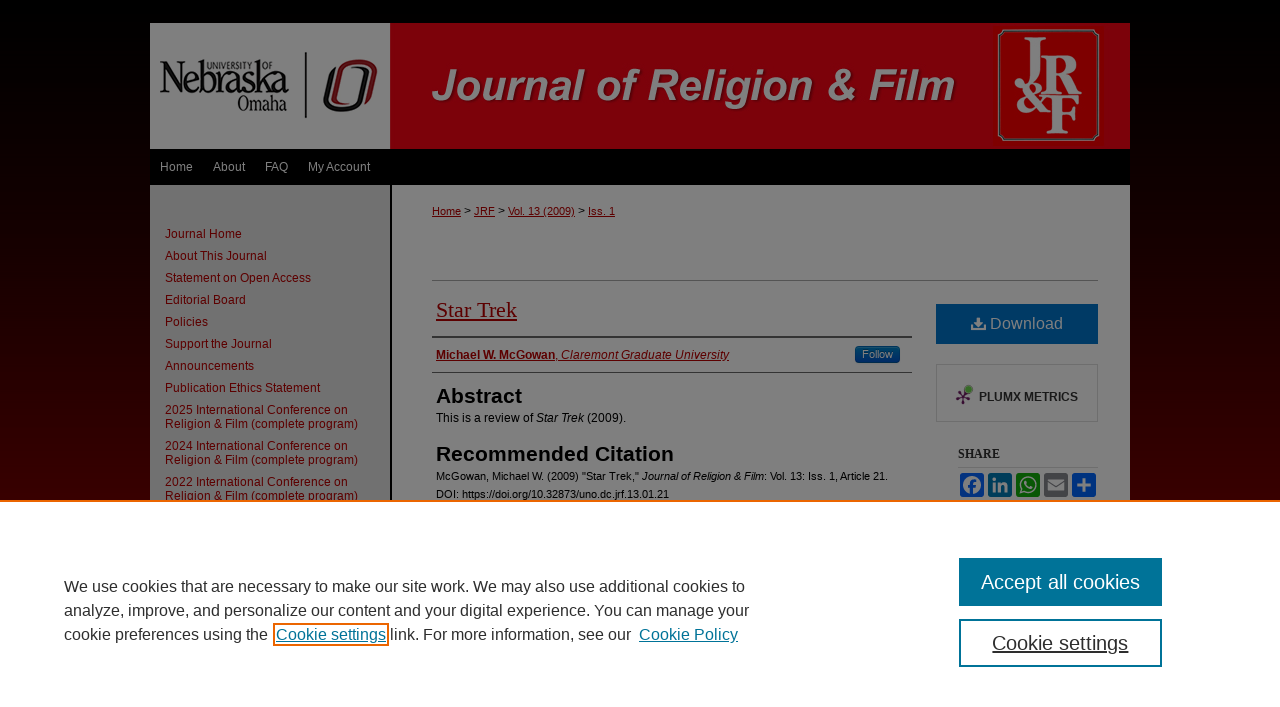

--- FILE ---
content_type: text/html; charset=UTF-8
request_url: https://digitalcommons.unomaha.edu/jrf/vol13/iss1/21/
body_size: 7612
content:

<!DOCTYPE html>
<html lang="en">
<head><!-- inj yui3-seed: --><script type='text/javascript' src='//cdnjs.cloudflare.com/ajax/libs/yui/3.6.0/yui/yui-min.js'></script><script type='text/javascript' src='//ajax.googleapis.com/ajax/libs/jquery/1.10.2/jquery.min.js'></script><!-- Adobe Analytics --><script type='text/javascript' src='https://assets.adobedtm.com/4a848ae9611a/d0e96722185b/launch-d525bb0064d8.min.js'></script><script type='text/javascript' src=/assets/nr_browser_production.js></script>

<!-- def.1 -->
<meta charset="utf-8">
<meta name="viewport" content="width=device-width">
<title>
"Star Trek" by Michael W. McGowan
</title>


<!-- FILE article_meta-tags.inc --><!-- FILE: /srv/sequoia/main/data/assets/site/article_meta-tags.inc -->
<meta itemprop="name" content="Star Trek">
<meta property="og:title" content="Star Trek">
<meta name="twitter:title" content="Star Trek">
<meta property="article:author" content="Michael W McGowan">
<meta name="author" content="Michael W McGowan">
<meta name="robots" content="noodp, noydir">
<meta name="description" content="This is a review of Star Trek (2009).">
<meta itemprop="description" content="This is a review of Star Trek (2009).">
<meta name="twitter:description" content="This is a review of Star Trek (2009).">
<meta property="og:description" content="This is a review of Star Trek (2009).">
<link rel="license" href="http://creativecommons.org/licenses/by/4.0/">
<meta name="bepress_citation_journal_title" content="Journal of Religion &amp; Film">
<meta name="bepress_citation_firstpage" content="21">
<meta name="bepress_citation_author" content="McGowan, Michael W">
<meta name="bepress_citation_author_institution" content="Claremont Graduate University">
<meta name="bepress_citation_title" content="Star Trek">
<meta name="bepress_citation_date" content="2009">
<meta name="bepress_citation_volume" content="13">
<meta name="bepress_citation_issue" content="1">
<!-- FILE: /srv/sequoia/main/data/assets/site/ir_download_link.inc -->
<!-- FILE: /srv/sequoia/main/data/assets/site/article_meta-tags.inc (cont) -->
<meta name="bepress_citation_pdf_url" content="https://digitalcommons.unomaha.edu/cgi/viewcontent.cgi?article=1526&amp;context=jrf">
<meta name="bepress_citation_abstract_html_url" content="https://digitalcommons.unomaha.edu/jrf/vol13/iss1/21">
<meta name="bepress_citation_doi" content="https://doi.org/10.32873/uno.dc.jrf.13.01.21">
<meta name="bepress_citation_issn" content="1092-1311">
<meta name="bepress_citation_online_date" content="2016/7/4">
<meta name="viewport" content="width=device-width">
<!-- Additional Twitter data -->
<meta name="twitter:card" content="summary">
<!-- Additional Open Graph data -->
<meta property="og:type" content="article">
<meta property="og:url" content="https://digitalcommons.unomaha.edu/jrf/vol13/iss1/21">
<meta property="og:site_name" content="DigitalCommons@UNO">




<!-- FILE: article_meta-tags.inc (cont) -->
<meta name="bepress_is_article_cover_page" content="1">


<!-- sh.1 -->
<link rel="stylesheet" href="/jrf/ir-style.css" type="text/css" media="screen">
<link rel="stylesheet" href="/jrf/ir-custom.css" type="text/css" media="screen">
<link rel="stylesheet" href="/jrf/ir-local.css" type="text/css" media="screen">
<link rel="alternate" type="application/rss+xml" title="Journal of Religion and Film Newsfeed" href="/jrf/recent.rss">
<link rel="shortcut icon" href="/favicon.ico" type="image/x-icon">
<script type="text/javascript" src="/assets/jsUtilities.js"></script>
<script type="text/javascript" src="/assets/footnoteLinks.js"></script>
<link rel="stylesheet" href="/ir-print.css" type="text/css" media="print">
<!--[if IE]>
<link rel="stylesheet" href="/ir-ie.css" type="text/css" media="screen">
<![endif]-->

<!-- end sh.1 -->




<script type="text/javascript">var pageData = {"page":{"environment":"prod","productName":"bpdg","language":"en","name":"ir_journal:volume:issue:article","businessUnit":"els:rp:st"},"visitor":{}};</script>

</head>
<body >
<!-- FILE /srv/sequoia/main/data/journals/digitalcommons.unomaha.edu/jrf/assets/header.pregen --><!-- This is the mobile navbar file. Do not delete or move from the top of header.pregen -->
<!-- FILE: /srv/sequoia/main/data/assets/site/mobile_nav.inc --><!--[if !IE]>-->
<script src="/assets/scripts/dc-mobile/dc-responsive-nav.js"></script>

<header id="mobile-nav" class="nav-down device-fixed-height" style="visibility: hidden;">
  
  
  <nav class="nav-collapse">
    <ul>
      <li class="menu-item active device-fixed-width"><a href="https://digitalcommons.unomaha.edu" title="Home" data-scroll >Home</a></li>
      <li class="menu-item device-fixed-width"><a href="https://digitalcommons.unomaha.edu/do/search/advanced/" title="Search" data-scroll ><i class="icon-search"></i> Search</a></li>
      <li class="menu-item device-fixed-width"><a href="https://digitalcommons.unomaha.edu/communities.html" title="Browse" data-scroll >Browse Collections</a></li>
      <li class="menu-item device-fixed-width"><a href="/cgi/myaccount.cgi?context=" title="My Account" data-scroll >My Account</a></li>
      <li class="menu-item device-fixed-width"><a href="https://digitalcommons.unomaha.edu/about.html" title="About" data-scroll >About</a></li>
      <li class="menu-item device-fixed-width"><a href="https://network.bepress.com" title="Digital Commons Network" data-scroll ><img width="16" height="16" alt="DC Network" style="vertical-align:top;" src="/assets/md5images/8e240588cf8cd3a028768d4294acd7d3.png"> Digital Commons Network™</a></li>
    </ul>
  </nav>
</header>

<script src="/assets/scripts/dc-mobile/dc-mobile-nav.js"></script>
<!--<![endif]-->
<!-- FILE: /srv/sequoia/main/data/journals/digitalcommons.unomaha.edu/jrf/assets/header.pregen (cont) -->
<div id="jrf">


<div id="container"><a href="#main" class="skiplink" accesskey="2" >Skip to main content</a>

<div id="header">
<!-- FILE: /srv/sequoia/main/data/assets/site/ir_journal/ir_logo.inc -->




	<div id="logo">
		<a href="https://digitalcommons.unomaha.edu/jrf" >
			<img width="240" height="126" border="0" alt="Journal of Religion & Film" src="/assets/md5images/432a1b066667422c1db716cadb63c2ce.gif">
		</a>
	</div>

	




<!-- FILE: /srv/sequoia/main/data/journals/digitalcommons.unomaha.edu/jrf/assets/header.pregen (cont) -->
<div id="pagetitle">

<h1><a href="https://digitalcommons.unomaha.edu/jrf" title="Journal of Religion & Film" >Journal of Religion &amp; Film</a></h1>
</div>
</div><div id="navigation"><!-- FILE: /srv/sequoia/main/data/digitalcommons.unomaha.edu/assets/ir_journal/ir_navigation.inc -->

<div id="tabs"><ul><li id="tabfour"><a href="https://digitalcommons.unomaha.edu " title="Home" ><span>Home</span></a></li><li id="tabthree"><a href="https://digitalcommons.unomaha.edu/about.html" title="About" ><span>About</span></a></li><li id="tabtwo"><a href="https://digitalcommons.unomaha.edu/faq.html" title="FAQ" ><span>FAQ</span></a></li><li id="tabone"><a href="https://digitalcommons.unomaha.edu/cgi/myaccount.cgi?context=" title="My Account" accesskey="3" ><span>My Account</span></a></li></ul></div>

<!-- FILE: /srv/sequoia/main/data/journals/digitalcommons.unomaha.edu/jrf/assets/header.pregen (cont) --></div>



<div id="wrapper">
<div id="content">
<div id="main" class="text">
<!-- FILE: /srv/sequoia/main/data/assets/site/ir_journal/ir_breadcrumb.inc -->
	<ul id="pager">
		<li>&nbsp;</li>
		 
		<li>&nbsp;</li> 
		
	</ul>

<div class="crumbs" role="navigation" aria-label="Breadcrumb">
	<p>
		

		
		
		
			<a href="https://digitalcommons.unomaha.edu" class="ignore" >Home</a>
		
		
		
		
		
		
		
		
		 <span aria-hidden="true">&gt;</span> 
			<a href="https://digitalcommons.unomaha.edu/jrf" class="ignore" >JRF</a>
		
		
		
		 <span aria-hidden="true">&gt;</span> 
			<a href="https://digitalcommons.unomaha.edu/jrf/vol13" class="ignore" >Vol. 13 (2009)</a>
		
		
		
		
		
		
		 <span aria-hidden="true">&gt;</span> 
			<a href="https://digitalcommons.unomaha.edu/jrf/vol13/iss1" class="ignore" >Iss. 1</a>
		
		
		
		
		
	</p>
</div>

<div class="clear">&nbsp;</div>
<!-- FILE: /srv/sequoia/main/data/journals/digitalcommons.unomaha.edu/jrf/assets/header.pregen (cont) -->
<script type="text/javascript" src="/assets/floatbox/floatbox.js"></script>
<!-- FILE: /srv/sequoia/main/data/assets/site/ir_journal/article_info.inc --><!-- FILE: /srv/sequoia/main/data/assets/site/openurl.inc -->
<!-- FILE: /srv/sequoia/main/data/assets/site/ir_journal/article_info.inc (cont) -->
<!-- FILE: /srv/sequoia/main/data/assets/site/ir_download_link.inc -->
<!-- FILE: /srv/sequoia/main/data/assets/site/ir_journal/article_info.inc (cont) -->
<!-- FILE: /srv/sequoia/main/data/assets/site/ir_journal/ir_article_header.inc --><div id="sub">
<div id="alpha"><!-- FILE: /srv/sequoia/main/data/assets/site/ir_journal/article_info.inc (cont) --><div id='title' class='element'>
<h1><a href='https://digitalcommons.unomaha.edu/cgi/viewcontent.cgi?article=1526&amp;context=jrf'>Star Trek</a></h1>
</div>
<div class='clear'></div>
<div id='authors' class='element'>
<h2 class='visually-hidden'>Authors</h2>
<p class="author"><a href='https://digitalcommons.unomaha.edu/do/search/?q=%28author%3A%22Michael%20W.%20McGowan%22%20AND%20-bp_author_id%3A%5B%2A%20TO%20%2A%5D%29%20OR%20bp_author_id%3A%28%225b440fe0-19b3-4895-9f42-565cd3141304%22%29&start=0&context=1823872'><strong>Michael W. McGowan</strong>, <em>Claremont Graduate University</em></a><a rel="nofollow" href="https://network.bepress.com/api/follow/subscribe?user=ZmMxYTdmODliMGE1YmEzNg%3D%3D&amp;institution=M2MwNjBiOWQ0MjljYjJmNQ%3D%3D&amp;format=html" data-follow-set="user:ZmMxYTdmODliMGE1YmEzNg== institution:M2MwNjBiOWQ0MjljYjJmNQ==" title="Follow Michael W. McGowan" class="btn followable">Follow</a><br />
</p></div>
<div class='clear'></div>
<div id='abstract' class='element'>
<h2 class='field-heading'>Abstract</h2>
<p>This is a review of <em>Star Trek </em>(2009).</p>
</div>
<div class='clear'></div>
<div id='recommended_citation' class='element'>
<h2 class='field-heading'>Recommended Citation</h2>
<!-- FILE: /srv/sequoia/main/data/assets/site/ir_journal/ir_citation.inc -->
<p class="citation">
McGowan, Michael W.
(2009)
"Star Trek,"
<em>Journal of Religion &amp; Film</em>: Vol. 13:
Iss.
1, Article 21.
<br>
DOI: https://doi.org/10.32873/uno.dc.jrf.13.01.21
<br>
Available at:
https://digitalcommons.unomaha.edu/jrf/vol13/iss1/21</p>
<!-- FILE: /srv/sequoia/main/data/assets/site/ir_journal/article_info.inc (cont) --></div>
<div class='clear'></div>
<div id='distribution_license' class='element'>
<h2 class='field-heading'>Creative Commons License</h2>
<p><a href="https://creativecommons.org/licenses/by/4.0/"><img alt="Creative Commons Attribution 4.0 License" src="https://resources.bepress.com/assets/cc-by-4.0-88x31.png"></a><br>This work is licensed under a <a href="https://creativecommons.org/licenses/by/4.0/">Creative Commons Attribution 4.0 License</a>.</p>
</div>
<div class='clear'></div>
<div id='volnum' class='element'>
<h2 class='field-heading'>VolNum</h2>
<p>13</p>
</div>
<div class='clear'></div>
</div>
    </div>
    <div id='beta_7-3'>
<!-- FILE: /srv/sequoia/main/data/assets/site/info_box_7_3.inc --><!-- FILE: /srv/sequoia/main/data/assets/site/openurl.inc -->
<!-- FILE: /srv/sequoia/main/data/assets/site/info_box_7_3.inc (cont) -->
<!-- FILE: /srv/sequoia/main/data/assets/site/ir_download_link.inc -->
<!-- FILE: /srv/sequoia/main/data/assets/site/info_box_7_3.inc (cont) -->
	<!-- FILE: /srv/sequoia/main/data/assets/site/info_box_download_button.inc --><div class="aside download-button">
      <a id="pdf" class="btn" href="https://digitalcommons.unomaha.edu/cgi/viewcontent.cgi?article=1526&amp;context=jrf" title="PDF (256&nbsp;KB) opens in new window" target="_blank" > 
    	<i class="icon-download-alt" aria-hidden="true"></i>
        Download
      </a>
</div>
<!-- FILE: /srv/sequoia/main/data/assets/site/info_box_7_3.inc (cont) -->
	<!-- FILE: /srv/sequoia/main/data/assets/site/info_box_embargo.inc -->
<!-- FILE: /srv/sequoia/main/data/assets/site/info_box_7_3.inc (cont) -->
<!-- FILE: /srv/sequoia/main/data/journals/digitalcommons.unomaha.edu/jrf/assets/info_box_custom_upper.inc -->
<!-- begin CUSTOM-618 -->
<!-- end CUSTOM-618  --><!-- FILE: /srv/sequoia/main/data/assets/site/info_box_7_3.inc (cont) -->
<!-- FILE: /srv/sequoia/main/data/assets/site/info_box_openurl.inc -->
<!-- FILE: /srv/sequoia/main/data/assets/site/info_box_7_3.inc (cont) -->
<!-- FILE: /srv/sequoia/main/data/assets/site/info_box_article_metrics.inc -->
<div id="article-stats" class="aside hidden">
    <p class="article-downloads-wrapper hidden"><span id="article-downloads"></span> DOWNLOADS</p>
    <p class="article-stats-date hidden">Since July 04, 2016</p>
    <p class="article-plum-metrics">
        <a href="https://plu.mx/plum/a/?repo_url=https://digitalcommons.unomaha.edu/jrf/vol13/iss1/21" class="plumx-plum-print-popup plum-bigben-theme" data-badge="true" data-hide-when-empty="true" ></a>
    </p>
</div>
<script type="text/javascript" src="//cdn.plu.mx/widget-popup.js"></script>
<!-- Article Download Counts -->
<script type="text/javascript" src="/assets/scripts/article-downloads.pack.js"></script>
<script type="text/javascript">
    insertDownloads(8801967);
</script>
<!-- Add border to Plum badge & download counts when visible -->
<script>
// bind to event when PlumX widget loads
jQuery('body').bind('plum:widget-load', function(e){
// if Plum badge is visible
  if (jQuery('.PlumX-Popup').length) {
// remove 'hidden' class
  jQuery('#article-stats').removeClass('hidden');
  jQuery('.article-stats-date').addClass('plum-border');
  }
});
// bind to event when page loads
jQuery(window).bind('load',function(e){
// if DC downloads are visible
  if (jQuery('#article-downloads').text().length > 0) {
// add border to aside
  jQuery('#article-stats').removeClass('hidden');
  }
});
</script>
<!-- Adobe Analytics: Download Click Tracker -->
<script>
$(function() {
  // Download button click event tracker for PDFs
  $(".aside.download-button").on("click", "a#pdf", function(event) {
    pageDataTracker.trackEvent('navigationClick', {
      link: {
          location: 'aside download-button',
          name: 'pdf'
      }
    });
  });
  // Download button click event tracker for native files
  $(".aside.download-button").on("click", "a#native", function(event) {
    pageDataTracker.trackEvent('navigationClick', {
        link: {
            location: 'aside download-button',
            name: 'native'
        }
     });
  });
});
</script>
<!-- FILE: /srv/sequoia/main/data/assets/site/info_box_7_3.inc (cont) -->
	<!-- FILE: /srv/sequoia/main/data/assets/site/info_box_disciplines.inc -->
<!-- FILE: /srv/sequoia/main/data/assets/site/info_box_7_3.inc (cont) -->
<!-- FILE: /srv/sequoia/main/data/assets/site/bookmark_widget.inc -->
<div id="share" class="aside">
<h2>Share</h2>
	<div class="a2a_kit a2a_kit_size_24 a2a_default_style">
    	<a class="a2a_button_facebook"></a>
    	<a class="a2a_button_linkedin"></a>
		<a class="a2a_button_whatsapp"></a>
		<a class="a2a_button_email"></a>
    	<a class="a2a_dd"></a>
    	<script async src="https://static.addtoany.com/menu/page.js"></script>
	</div>
</div>
<!-- FILE: /srv/sequoia/main/data/assets/site/info_box_7_3.inc (cont) -->
<!-- FILE: /srv/sequoia/main/data/assets/site/info_box_geolocate.inc --><!-- FILE: /srv/sequoia/main/data/assets/site/ir_geolocate_enabled_and_displayed.inc -->
<!-- FILE: /srv/sequoia/main/data/assets/site/info_box_geolocate.inc (cont) -->
<!-- FILE: /srv/sequoia/main/data/assets/site/info_box_7_3.inc (cont) -->
	<!-- FILE: /srv/sequoia/main/data/assets/site/zotero_coins.inc -->
<span class="Z3988" title="ctx_ver=Z39.88-2004&amp;rft_val_fmt=info%3Aofi%2Ffmt%3Akev%3Amtx%3Ajournal&amp;rft_id=https%3A%2F%2Fdigitalcommons.unomaha.edu%2Fjrf%2Fvol13%2Fiss1%2F21&amp;rft.atitle=Star%20Trek&amp;rft.aufirst=Michael&amp;rft.aulast=McGowan&amp;rft.jtitle=Journal%20of%20Religion%20%26%20Film&amp;rft.volume=13&amp;rft.issue=1&amp;rft.issn=1092-1311&amp;rft.date=2009-04-01&amp;rft_id=info:doi/https%3A%2F%2Fdoi.org%2F10.32873%2Funo.dc.jrf.13.01.21">COinS</span>
<!-- FILE: /srv/sequoia/main/data/assets/site/info_box_7_3.inc (cont) -->
<!-- FILE: /srv/sequoia/main/data/assets/site/info_box_custom_lower.inc -->
<!-- FILE: /srv/sequoia/main/data/assets/site/info_box_7_3.inc (cont) -->
<!-- FILE: /srv/sequoia/main/data/assets/site/ir_journal/article_info.inc (cont) --></div>
<div class='clear'>&nbsp;</div>
<!-- FILE: /srv/sequoia/main/data/journals/digitalcommons.unomaha.edu/jrf/assets/volume/issue/article/ir_article_custom_fields.inc -->
<div id='custom-fields'>
        <div id='doi' class='element'>
            <h4>DOI</h4>
            <p><a href="https://doi.org/https://doi.org/10.32873/uno.dc.jrf.13.01.21" >https://doi.org/10.32873/uno.dc.jrf.13.01.21</a></p>
        </div>
</div><!-- FILE: /srv/sequoia/main/data/assets/site/ir_journal/article_info.inc (cont) -->
<!-- FILE: /srv/sequoia/main/data/assets/site/ir_journal/volume/issue/article/index.html (cont) --> 

<!-- FILE /srv/sequoia/main/data/assets/site/ir_journal/footer.pregen -->

	<!-- FILE: /srv/sequoia/main/data/assets/site/ir_journal/footer_custom_7_8.inc -->				</div>

<div class="verticalalign">&nbsp;</div>
<div class="clear">&nbsp;</div>

			</div>

				<div id="sidebar">
					<!-- FILE: /srv/sequoia/main/data/assets/site/ir_journal/ir_journal_sidebar_7_8.inc -->

	<!-- FILE: /srv/sequoia/main/data/journals/digitalcommons.unomaha.edu/jrf/assets/ir_journal_sidebar_links_7_8.inc --><ul class="sb-custom-journal">
	<li class="sb-home">
		<a href="https://digitalcommons.unomaha.edu/jrf" title="Journal of Religion & Film" accesskey="1" >
				Journal Home
		</a>
	</li>
		<li class="sb-about">
			<a href="https://digitalcommons.unomaha.edu/jrf/about.html" title="About this Journal" >
					About This Journal
			</a>
		</li>
<li class="sb-about">
			<a href="https://digitalcommons.unomaha.edu/jrf/open_access.html" title="Open Access" >Statement on Open Access</a>
		</li>
		<li class="sb-ed-board">
			<a href="https://digitalcommons.unomaha.edu/jrf/editorialboard.html" title="Editorial Board" >
					Editorial Board
			</a>
		</li>
		<li class="sb-policies">
			<a href="https://digitalcommons.unomaha.edu/jrf/policies.html" title="Journal of Religion & Film Policies" >
					Policies
			</a>
		</li>
	<li><a href="https://fundraise.nufoundation.org/campaign/journal-of-religion-and-film-100x100-campaign/c350280" >Support the Journal</a>
	</li>
	<li class="sb-policies">
			<a href="https://digitalcommons.unomaha.edu/jrf/jrf_announcements.html" title="Journal of Religion & Film Announcements" >Announcements</a>
		</li>
		<li class="sb-ethics">
			<a href="https://digitalcommons.unomaha.edu/jrf/publication_ethics.html" >
				Publication Ethics Statement
			</a>
		</li>
<li class="sb-policies">
			<a href="https://digitalcommons.unomaha.edu/jrf/icrf2025.pdf" >2025 International Conference on Religion & Film (complete program)</a>
		</li>	
<li class="sb-policies">
			<a href="https://digitalcommons.unomaha.edu/jrf/icrf2024.pdf" >2024 International
Conference on Religion &amp; Film (complete program)</a>
		</li>		
		<li class="sb-policies">
			<a href="https://digitalcommons.unomaha.edu/jrf/icrf2022.pdf" >2022 International
Conference on Religion &amp; Film (complete program)</a>
		</li>							<li class="sb-policies">
			<a href="https://digitalcommons.unomaha.edu/jrf/2019_cfp.pdf" >2019 International
Conference on Religion &amp; Film (complete program)</a>
		</li>
</ul><!-- FILE: /srv/sequoia/main/data/assets/site/ir_journal/ir_journal_sidebar_7_8.inc (cont) -->
		<!-- FILE: /srv/sequoia/main/data/assets/site/urc_badge.inc -->
<!-- FILE: /srv/sequoia/main/data/assets/site/ir_journal/ir_journal_sidebar_7_8.inc (cont) -->
	<!-- FILE: /srv/sequoia/main/data/assets/site/ir_journal/ir_journal_navcontainer_7_8.inc --><div id="navcontainer">
	<ul id="navlist">
			<li class="sb-submit">
					<a href="https://digitalcommons.unomaha.edu/cgi/submit.cgi?context=jrf" title="Submit Article to Journal of Religion & Film" >
						Submit Article</a>
			</li>
			<li class="sb-popular">
				<a href="https://digitalcommons.unomaha.edu/jrf/topdownloads.html" title="View the top downloaded papers" >
						Most Popular Papers
				</a>
			</li>
			<li class="sb-rss">
				<a href="https://digitalcommons.unomaha.edu/jrf/announcements.html" title="Receive notifications of new content" >
					Receive Email Notices or RSS
				</a>
			</li>
	</ul>
<!-- FILE: /srv/sequoia/main/data/assets/site/ir_journal/ir_journal_special_issue_7_8.inc -->
<!-- FILE: /srv/sequoia/main/data/assets/site/ir_journal/ir_journal_navcontainer_7_8.inc (cont) -->
</div><!-- FILE: /srv/sequoia/main/data/assets/site/ir_journal/ir_journal_sidebar_7_8.inc (cont) -->
	<!-- FILE: /srv/sequoia/main/data/assets/site/ir_journal/ir_journal_sidebar_search_7_8.inc --><div class="sidebar-search">
	<form method="post" action="https://digitalcommons.unomaha.edu/cgi/redirect.cgi" id="browse">
		<label for="url">
			Select an issue:
		</label>
			<br>
		<!-- FILE: /srv/sequoia/main/data/assets/site/ir_journal/ir_journal_volume_issue_popup_7_8.inc --><div>
	<span class="border">
								<select name="url" id="url">
							<option value="https://digitalcommons.unomaha.edu/jrf/all_issues.html">
								All Issues
							</option>
										<option value="https://digitalcommons.unomaha.edu/jrf/vol29/iss2">
											Vol. 29, 
											Iss. 2
										</option>
										<option value="https://digitalcommons.unomaha.edu/jrf/vol29/iss1">
											Vol. 29, 
											Iss. 1
										</option>
										<option value="https://digitalcommons.unomaha.edu/jrf/vol28/iss2">
											Vol. 28, 
											Iss. 2
										</option>
										<option value="https://digitalcommons.unomaha.edu/jrf/vol28/iss1">
											Vol. 28, 
											Iss. 1
										</option>
										<option value="https://digitalcommons.unomaha.edu/jrf/vol27/iss2">
											Vol. 27, 
											Iss. 2
										</option>
										<option value="https://digitalcommons.unomaha.edu/jrf/vol27/iss1">
											Vol. 27, 
											Iss. 1
										</option>
										<option value="https://digitalcommons.unomaha.edu/jrf/vol26/iss2">
											Vol. 26, 
											Iss. 2
										</option>
										<option value="https://digitalcommons.unomaha.edu/jrf/vol26/iss1">
											Vol. 26, 
											Iss. 1
										</option>
										<option value="https://digitalcommons.unomaha.edu/jrf/vol25/iss2">
											Vol. 25, 
											Iss. 2
										</option>
										<option value="https://digitalcommons.unomaha.edu/jrf/vol25/iss1">
											Vol. 25, 
											Iss. 1
										</option>
										<option value="https://digitalcommons.unomaha.edu/jrf/vol24/iss2">
											Vol. 24, 
											Iss. 2
										</option>
										<option value="https://digitalcommons.unomaha.edu/jrf/vol24/iss1">
											Vol. 24, 
											Iss. 1
										</option>
										<option value="https://digitalcommons.unomaha.edu/jrf/vol23/iss2">
											Vol. 23, 
											Iss. 2
										</option>
										<option value="https://digitalcommons.unomaha.edu/jrf/vol23/iss1">
											Vol. 23, 
											Iss. 1
										</option>
										<option value="https://digitalcommons.unomaha.edu/jrf/vol22/iss3">
											Vol. 22, 
											Iss. 3
										</option>
										<option value="https://digitalcommons.unomaha.edu/jrf/vol22/iss2">
											Vol. 22, 
											Iss. 2
										</option>
										<option value="https://digitalcommons.unomaha.edu/jrf/vol22/iss1">
											Vol. 22, 
											Iss. 1
										</option>
										<option value="https://digitalcommons.unomaha.edu/jrf/vol21/iss2">
											Vol. 21, 
											Iss. 2
										</option>
										<option value="https://digitalcommons.unomaha.edu/jrf/vol21/iss1">
											Vol. 21, 
											Iss. 1
										</option>
										<option value="https://digitalcommons.unomaha.edu/jrf/vol20/iss3">
											Vol. 20, 
											Iss. 3
										</option>
										<option value="https://digitalcommons.unomaha.edu/jrf/vol20/iss2">
											Vol. 20, 
											Iss. 2
										</option>
										<option value="https://digitalcommons.unomaha.edu/jrf/vol20/iss1">
											Vol. 20, 
											Iss. 1
										</option>
										<option value="https://digitalcommons.unomaha.edu/jrf/vol19/iss2">
											Vol. 19, 
											Iss. 2
										</option>
										<option value="https://digitalcommons.unomaha.edu/jrf/vol19/iss1">
											Vol. 19, 
											Iss. 1
										</option>
										<option value="https://digitalcommons.unomaha.edu/jrf/vol18/iss2">
											Vol. 18, 
											Iss. 2
										</option>
										<option value="https://digitalcommons.unomaha.edu/jrf/vol18/iss1">
											Vol. 18, 
											Iss. 1
										</option>
										<option value="https://digitalcommons.unomaha.edu/jrf/vol17/iss2">
											Vol. 17, 
											Iss. 2
										</option>
										<option value="https://digitalcommons.unomaha.edu/jrf/vol17/iss1">
											Vol. 17, 
											Iss. 1
										</option>
										<option value="https://digitalcommons.unomaha.edu/jrf/vol16/iss2">
											Vol. 16, 
											Iss. 2
										</option>
										<option value="https://digitalcommons.unomaha.edu/jrf/vol16/iss1">
											Vol. 16, 
											Iss. 1
										</option>
										<option value="https://digitalcommons.unomaha.edu/jrf/vol15/iss2">
											Vol. 15, 
											Iss. 2
										</option>
										<option value="https://digitalcommons.unomaha.edu/jrf/vol15/iss1">
											Vol. 15, 
											Iss. 1
										</option>
										<option value="https://digitalcommons.unomaha.edu/jrf/vol14/iss2">
											Vol. 14, 
											Iss. 2
										</option>
										<option value="https://digitalcommons.unomaha.edu/jrf/vol14/iss1">
											Vol. 14, 
											Iss. 1
										</option>
										<option value="https://digitalcommons.unomaha.edu/jrf/vol13/iss2">
											Vol. 13, 
											Iss. 2
										</option>
										<option value="https://digitalcommons.unomaha.edu/jrf/vol13/iss1">
											Vol. 13, 
											Iss. 1
										</option>
										<option value="https://digitalcommons.unomaha.edu/jrf/vol12/iss2">
											Vol. 12, 
											Iss. 2
										</option>
										<option value="https://digitalcommons.unomaha.edu/jrf/vol12/iss1">
											Vol. 12, 
											Iss. 1
										</option>
										<option value="https://digitalcommons.unomaha.edu/jrf/vol11/iss2">
											Vol. 11, 
											Iss. 2
										</option>
										<option value="https://digitalcommons.unomaha.edu/jrf/vol11/iss1">
											Vol. 11, 
											Iss. 1
										</option>
										<option value="https://digitalcommons.unomaha.edu/jrf/vol10/iss2">
											Vol. 10, 
											Iss. 2
										</option>
										<option value="https://digitalcommons.unomaha.edu/jrf/vol10/iss1">
											Vol. 10, 
											Iss. 1
										</option>
										<option value="https://digitalcommons.unomaha.edu/jrf/vol9/iss2">
											Vol. 9, 
											Iss. 2
										</option>
										<option value="https://digitalcommons.unomaha.edu/jrf/vol9/iss1">
											Vol. 9, 
											Iss. 1
										</option>
										<option value="https://digitalcommons.unomaha.edu/jrf/vol8/iss3">
											Vol. 8, 
											Iss. 3
										</option>
										<option value="https://digitalcommons.unomaha.edu/jrf/vol8/iss2">
											Vol. 8, 
											Iss. 2
										</option>
										<option value="https://digitalcommons.unomaha.edu/jrf/vol8/iss1">
											Vol. 8, 
											Iss. 1
										</option>
										<option value="https://digitalcommons.unomaha.edu/jrf/vol7/iss2">
											Vol. 7, 
											Iss. 2
										</option>
										<option value="https://digitalcommons.unomaha.edu/jrf/vol7/iss1">
											Vol. 7, 
											Iss. 1
										</option>
										<option value="https://digitalcommons.unomaha.edu/jrf/vol6/iss2">
											Vol. 6, 
											Iss. 2
										</option>
										<option value="https://digitalcommons.unomaha.edu/jrf/vol6/iss1">
											Vol. 6, 
											Iss. 1
										</option>
										<option value="https://digitalcommons.unomaha.edu/jrf/vol5/iss2">
											Vol. 5, 
											Iss. 2
										</option>
										<option value="https://digitalcommons.unomaha.edu/jrf/vol5/iss1">
											Vol. 5, 
											Iss. 1
										</option>
										<option value="https://digitalcommons.unomaha.edu/jrf/vol4/iss2">
											Vol. 4, 
											Iss. 2
										</option>
										<option value="https://digitalcommons.unomaha.edu/jrf/vol4/iss1">
											Vol. 4, 
											Iss. 1
										</option>
										<option value="https://digitalcommons.unomaha.edu/jrf/vol3/iss2">
											Vol. 3, 
											Iss. 2
										</option>
										<option value="https://digitalcommons.unomaha.edu/jrf/vol3/iss1">
											Vol. 3, 
											Iss. 1
										</option>
										<option value="https://digitalcommons.unomaha.edu/jrf/vol2/iss3">
											Vol. 2, 
											Iss. 3
										</option>
										<option value="https://digitalcommons.unomaha.edu/jrf/vol2/iss2">
											Vol. 2, 
											Iss. 2
										</option>
										<option value="https://digitalcommons.unomaha.edu/jrf/vol2/iss1">
											Vol. 2, 
											Iss. 1
										</option>
										<option value="https://digitalcommons.unomaha.edu/jrf/vol1/iss2">
											Vol. 1, 
											Iss. 2
										</option>
										<option value="https://digitalcommons.unomaha.edu/jrf/vol1/iss1">
											Vol. 1, 
											Iss. 1
										</option>
						</select>
		<input type="submit" value="Browse" class="searchbutton" style="font-size:11px;">
	</span>
</div>
<!-- FILE: /srv/sequoia/main/data/assets/site/ir_journal/ir_journal_sidebar_search_7_8.inc (cont) -->
			<div style="clear:left;">&nbsp;</div>
	</form>
	<!-- FILE: /srv/sequoia/main/data/assets/site/ir_sidebar_search_7_8.inc -->
<form method='get' action='https://digitalcommons.unomaha.edu/do/search/' id="sidebar-search">
	<label for="search" accesskey="4">
		Enter search terms:
	</label>
		<div>
			<span class="border">
				<input type="text" name='q' class="search" id="search">
			</span> 
			<input type="submit" value="Search" class="searchbutton" style="font-size:11px;">
		</div>
	<label for="context">
		Select context to search:
	</label> 
		<div>
			<span class="border">
				<select name="fq" id="context">
						<option value='virtual_ancestor_link:"https://digitalcommons.unomaha.edu/jrf"'>in this journal</option>
					<option value='virtual_ancestor_link:"https://digitalcommons.unomaha.edu"'>in this repository</option>
					<option value='virtual_ancestor_link:"http:/"'>across all repositories</option>
				</select>
			</span>
		</div>
</form>
<p class="advanced">
		<a href="https://digitalcommons.unomaha.edu/do/search/advanced/?fq=virtual_ancestor_link:%22https://digitalcommons.unomaha.edu/jrf%22" >
			Advanced Search
		</a>
</p>
<!-- FILE: /srv/sequoia/main/data/assets/site/ir_journal/ir_journal_sidebar_search_7_8.inc (cont) -->
</div>
<!-- FILE: /srv/sequoia/main/data/assets/site/ir_journal/ir_journal_sidebar_7_8.inc (cont) -->
	<!-- FILE: /srv/sequoia/main/data/assets/site/ir_journal/ir_journal_issn_7_8.inc -->
	<div id="issn">
		<p class="sb-issn">ISSN: 1092-1311</p>
	</div>
	<div class="clear">&nbsp;</div>
<!-- FILE: /srv/sequoia/main/data/assets/site/ir_journal/ir_journal_sidebar_7_8.inc (cont) -->
	<!-- FILE: /srv/sequoia/main/data/assets/site/ir_journal/ir_journal_custom_lower_7_8.inc --><!-- FILE: /srv/sequoia/main/data/assets/site/ir_journal/ir_journal_sidebar_7_8.inc (cont) -->
	<!-- FILE: /srv/sequoia/main/data/assets/site/ir_journal/ir_custom_sidebar_images.inc --><!-- FILE: /srv/sequoia/main/data/assets/site/ir_journal/ir_journal_sidebar_7_8.inc (cont) -->
	<!-- FILE: /srv/sequoia/main/data/assets/site/ir_sidebar_geolocate.inc --><!-- FILE: /srv/sequoia/main/data/assets/site/ir_geolocate_enabled_and_displayed.inc -->
<!-- FILE: /srv/sequoia/main/data/assets/site/ir_sidebar_geolocate.inc (cont) -->
<!-- FILE: /srv/sequoia/main/data/assets/site/ir_journal/ir_journal_sidebar_7_8.inc (cont) -->
	<!-- FILE: /srv/sequoia/main/data/assets/site/ir_journal/ir_journal_custom_lowest_7_8.inc --><!-- FILE: /srv/sequoia/main/data/assets/site/ir_journal/ir_journal_sidebar_7_8.inc (cont) -->

<!-- FILE: /srv/sequoia/main/data/assets/site/ir_journal/footer_custom_7_8.inc (cont) -->
						<div class="verticalalign">&nbsp;</div>
				</div>

		</div>

			<!-- FILE: /srv/sequoia/main/data/assets/site/ir_journal/ir_journal_footer_content.inc --><div id="footer" role="contentinfo">
<!-- FILE: /srv/sequoia/main/data/assets/site/ir_bepress_logo.inc --><div id="bepress">

<a href="https://www.elsevier.com/solutions/digital-commons" title="Elsevier - Digital Commons" >
	<em>Elsevier - Digital Commons</em>
</a>

</div>
<!-- FILE: /srv/sequoia/main/data/assets/site/ir_journal/ir_journal_footer_content.inc (cont) -->
    <p>
        <a href="https://digitalcommons.unomaha.edu" title="Home page" accesskey="1" >Home</a> | 
        <a href="https://digitalcommons.unomaha.edu/about.html" title="About" >About</a> | 
        <a href="https://digitalcommons.unomaha.edu/faq.html" title="FAQ" >FAQ</a> | 
        <a href="/cgi/myaccount.cgi?context=" title="My Account Page" accesskey="3" >My Account</a> | 
        <a href="https://digitalcommons.unomaha.edu/accessibility.html" title="Accessibility Statement" accesskey="0" >Accessibility Statement</a>
    </p>
    <p>
	
	
		<a class="secondary-link" href="https://www.bepress.com/privacy" title="Privacy Policy" >Privacy</a>
	
		<a class="secondary-link" href="https://www.bepress.com/copyright" title="Copyright Policy" >Copyright</a>	
    </p> 
</div>
<!-- FILE: /srv/sequoia/main/data/assets/site/ir_journal/footer_custom_7_8.inc (cont) -->

	</div>
</div>


<!-- FILE: /srv/sequoia/main/data/digitalcommons.unomaha.edu/assets/ir_analytics.inc --><!-- Google tag (gtag.js) --> 
<script async src="https://www.googletagmanager.com/gtag/js?id=G-W8G28CV3DT">
</script> 
<script> 
window.dataLayer = window.dataLayer || []; 
function gtag(){dataLayer.push(arguments);} 
gtag('js', new Date()); 
gtag('config', 'G-W8G28CV3DT'); 
</script><!-- FILE: /srv/sequoia/main/data/assets/site/ir_journal/footer_custom_7_8.inc (cont) -->

<!-- FILE: /srv/sequoia/main/data/assets/site/ir_journal/footer.pregen (cont) -->
<script type='text/javascript' src='/assets/scripts/bpbootstrap-20160726.pack.js'></script><script type='text/javascript'>BPBootstrap.init({appendCookie:''})</script></body></html>


--- FILE ---
content_type: text/css
request_url: https://digitalcommons.unomaha.edu/jrf/ir-local.css
body_size: 1246
content:
/*
-----------------------------------------------
bepress IR local stylesheet.
Author:   Kyle G Sessions
Version:  17 November 2011
PLEASE SAVE THIS FILE LOCALLY!
----------------------------------------------- */

body {
	background: #ff0000 url(../assets/md5images/650a11b886401c41f4a6df9ece314ac7.jpg) top left repeat-x;
	padding-top: 23px; }

/* Header */

#jrf #header { height: 126px; }

#jrf #header #pagetitle,
#jrf #header h1,
#jrf #header h1 a {
	display: block;
	float: right;
	width: 740px;
	height: 126px;
	margin: 0;
	padding: 0; }

#jrf #header h1 a {
	text-indent: -9999px;
	background: #f90415 url(../assets/md5images/08d35312205dd503ecde79c9ed316383.jpg) top left no-repeat; }

/* Navigation */

#jrf #navigation { height: 36px; }

* html #jrf #navigation { margin-top: -3px; }

#jrf #navigation #tabs { font-size: 12px; }

#jrf #navigation #tabs li { margin: 0; }

#jrf #navigation #tabs a {
	float: left;
	border: 0;
	line-height: 36px;
	font-weight: normal;
	height: 36px;
	margin: 0 10px;
	padding: 0;
	color: #fff;
	background-color: transparent; }

#jrf #navigation #tabs a:link,
#jrf #navigation #tabs a:visited {
	text-decoration: none; }

#jrf #navigation #tabs a:hover,
#jrf #navigation #tabs a:active,
#jrf #navigation #tabs a:focus {
	text-decoration: underline; }

/* Sidebar */

#jrf #sidebar a:link,
#jrf #sidebar a:visited {
	color: #ba0000;
	text-decoration: none; }

#jrf #sidebar a:hover,
#jrf #sidebar a:active,
#jrf #sidebar a:focus {
	background-color: transparent;
	color: #000;
	text-decoration: underline; }

#jrf #sidebar ul#navlist { border-top-color: #e4e4e4; }

#jrf #sidebar ul#navlist li a { border-bottom-color: #e4e4e4; }

#jrf #sidebar ul#navlist li a:link,
#jrf #sidebar ul#navlist li a:visited {
	color: #fff;
	background-color: #000; }

#jrf #sidebar ul#navlist li a:hover,
#jrf #sidebar ul#navlist li a:active,
#jrf #sidebar ul#navlist li a:focus {
	color: #ba0000;
	background-color: #e3e3e3; }

#jrf #sidebar form label { color: #000; }

#jrf #sidebar input#email_address, 
#jrf #sidebar input#search,
#jrf #sidebar select,
#jrf .form-table select,
#jrf .form-table input#author {	
	border: 1px solid #000;
	border-left: 5px solid #000; }

#jrf #sidebar #issn p {
	letter-spacing: 0;
	text-align: left;
	text-indent: 15px;
	font-size: 14px;
	font-weight: normal;
	color: #000; }

#jrf #sidebar h2 {
	font-size: 14px;
	color: #000;
	font-weight: normal;
	border: 0; }

/* Footer */

#jrf #footer {
	background-color: #000;
	border-top: 8px solid #ed0000; }

#jrf #footer p {
	padding-top: 10;
	font-size: 12px; }

#jrf #footer p,
#jrf #footer p a:link,
#jrf #footer p a:visited {
	color: #fff;
	text-decoration: none; }

#jrf #footer p a:hover,
#jrf #footer p a:active,
#jrf #footer p a:focus {
	color: #fff;
	text-decoration: underline; }

/* Main content area */

#jrf #main.text a:link,
#jrf #main.text a:visited {
	color: #ba0000;
	text-decoration: underline; }

#jrf #main.text a:hover,
#jrf #main.text a:active,
#jrf #main.text a:focus {
	color: #000;
	text-decoration: underline; }

#jrf #main.text h2 { font-size: 21px; }

#jrf #main.text .article-list h1 { font-size: 24px; }

#jrf #main.text .article-list h2 { 
	width: 420px;
	background-color: transparent;
	padding-bottom: 0;
	border-bottom: 2px solid #464646; }

#jrf #main.text .articleInfo a,
#jrf #main.text .doc a:link,
#jrf #main.text .doc a:visited {
	text-decoration: none; }

#jrf #main.text .doc a:hover,
#jrf #main.text .doc a:active,
#jrf #main.text .doc a:focus {
	text-decoration: underline; }

/* Image Localization */

#wrapper {
	background-image: url(../assets/md5images/cac47d872c9bc7678fc37f6d56befb9f.gif);
	background-repeat: repeat-y; }
	
#jrf #editorialboard { 	text-align: center; }

/* hide RSS link to match old sidebars lb 03132017 */

#jrf #sidebar ul#navlist li.sb-rss a {
	display:none;
}

#jrf #content #doi.element h4 {
    margin-top: -8px;
}

#jrf .newCarousel .news-slider .text-content {
	width: 25%;
}

#jrf #main.text a img#amsterdam {
width: 667px; 
height: 190px;
}